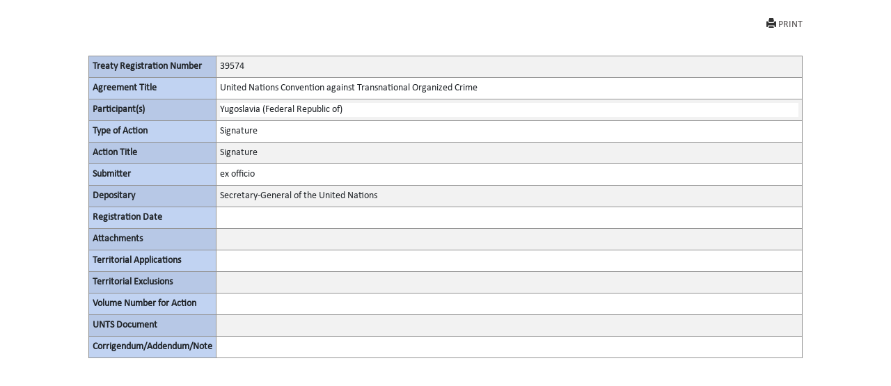

--- FILE ---
content_type: text/html; charset=utf-8
request_url: https://treaties.un.org/Pages/showActionDetails.aspx?objid=0800000280053079&clang=_en
body_size: 3768
content:

<!DOCTYPE html PUBLIC "-//W3C//DTD XHTML 1.0 Transitional//EN" "http://www.w3.org/TR/xhtml1/DTD/xhtml1-transitional.dtd">
<html xmlns="http://www.w3.org/1999/xhtml">
<head id="Head1"><title>
	UNTC
</title><link href="../Css/form.css" rel="stylesheet" type="text/css" /><link href="../Css/bootstrap-5.3.0.min.css" rel="stylesheet" /><link href="../Css/styles.css" rel="stylesheet" />
    <script src="../Js/Tsips.js" language="javascript" type="text/javascript"></script>
    <script src="../Js/Common.js" language="javascript" type="text/javascript"></script>
</head>
<body onload="adjustDialogSize()" class="bg-white">
    <div class="rows col-sm-10 center align-center">
        <form name="form1" method="post" action="./showActionDetails.aspx?objid=0800000280053079&amp;clang=_en" id="form1">
<div>
<input type="hidden" name="__VIEWSTATE" id="__VIEWSTATE" value="8L2ww0KNNxe7J/O7jBbW2yUCXMOu+4/WTXat3v7b5y3a/IJxGnG0SslcTh9zVZj01UtMYPW2HwUiLHmRvI4n2+Irb4MdeCRxL6QjvWFmHzDDgMCJHPkp1v00up93JIIaXh34ySljN2U9kWM87vUqdlEkfQ1HYNv0V3gPZej5bc3jq0dHxHiNXSA/ePFqNX6oKqPxz2BXLyQGZ4O47kAmKeXzwnv6BpqMiOX2b8YWztPt2az4tZjr0Vd6VNkwJC0kvTPkB5KIRgca/9Z6WPZ6htQpjG1X5VEXvCXj5I/5w+duE2gB7rj1n6nCTlcAkbSTJqPAS7IitmIFNGgGs+GTkU7UGDY2ZxojgEvRo9XH8ASIXybLzdOYxZr59mmqCs71ir/WVzUAjjTxH4Av4XJC8SsGK6E20ovnBDiJCoEnK0I9l8ONA1vG4WE6VN8ymhuKCscxxBlxCwhlj43lMdhey8FVlnhLK8cWuKgjP7nlBYBn3aNt8MTsJu4wiobZD/hf1cJkqd6CcJcO27B1y8/Qihjc1Oamiv145RhSZOSRYeLjH+/pzxth0X6sg8fWM9qDpq+CoTlhAh4DpI1eA0vxmsPy4Of358oZIscYCAp8j/aKiOSkPd+vEfDTFAInxnxLXsyB4GjFddk3C8xM+oYNqmE9QHawBe3hT/bGyqLpPi6zuI5IvbFF5yiqw5z6XkeDrE7FMUVu8R2iBrluJ+VdV7T204FoW6xCDHM9k01Lg+tMerjVFWoHfMqV1GF0my8B1jhafaW0fcbbzyQjPT6dv9zhJlrO5JOD2VlFI/xmQP2yXm8CujZ9tdMRp8kcjUsiGL/qtt1cnc0lHTtHip0vrb9WDSYb+dtMjUck9KDMjihMAoLjGJKVSC6mAam5AMiiNbse971t7cTM+RbDhaWJ+1h08x84UuBYPHsLPuWzHucV5HIZ50vwBHge3qTnLMJCA0Rt/6RRCxcNO+HPhWJF5r4BZT0MtLT1ISvrByq8WQlxpMU+KPWtL+uF1mnYWj+/iNsUPAUYgj2uQz45vlKTro2k8h8BnPEOab2v0URhob6uBp1jCSlpblWPb2IkOXHOqkC/rJ2pG3VUHAgbJjcCT2uJp1wsYt+Xj8qKS0T9e0Zn5/5ft/xMiFpO+IHjVnOQVfhaiWiixmWaiBeXSjcKls2VMdmCGE3iBLSqckbqs4TAsxdGnDTc/zxy1uurDl9nLb3SNh7bkHotWIUXKU9MXhgjUALBjxRxlBdhbEU7ElT+3IJyqdu2Tzh7b48BMqaDEj1ruFhpZlApE/WPKELm3wtQEALQL5OH1Y3OJ1+MwtngzCJlSbcbfHgI3M0OgrHKFzqlNrejDrahpy/PZj/X/aDxn9sHJjyhrn6daln840vryYHQacQk1shlBHQL5BHj+Md1mBVRHUbC55pG6e1qlFGWL7W2eZYBlL1+5J9Oy2Rhz6htaoJOdFLt5Oq9L0ua" />
</div>

<div>

	<input type="hidden" name="__VIEWSTATEGENERATOR" id="__VIEWSTATEGENERATOR" value="49999BCC" />
	<input type="hidden" name="__VIEWSTATEENCRYPTED" id="__VIEWSTATEENCRYPTED" value="" />
</div>
            <div class="PopUpFullWidth  padd-5 top-10">

                <div class="rows">
                    
<div id="navcontainer">

    <ul class="result-options top-mar-0">
        <li>
            <a id="ucicons_Printimg" title="Print this page" onclick="PrintActionDetails()" target="_blank" style="Display:block;"><i class="glyphicon glyphicon-print"></i>PRINT</a>
        </li>

        <li>
            <a id="ucicons_lnkMailTo" title="Send the link to this page by mail" target="_blank" style="Display:none;"><i class="fa fa-envelope-o"></i>SEND MAIL</a></li>
        <li>
            <a id="ucicons_lnkPdfFile" title="View PDF of this page" target="_blank" style="Display:none;"><i class="fa  fa-file-pdf-o"></i>VIEW PDF</a></li>
        <li>
            <a id="ucicons_lnkVolume" title="View the full record" target="_blank" style="Display:none;"> <i class="fa   fa-file-text-o"></i>FULL DETAILS</a></li>
        <li>
            <a id="ucicons_lnkCTC" title="Certified True Copy in PDF" target="_blank" style="Display:none;"> <i class="fa  fa-certificate"></i>VIEW CTC</a></li>
        <li>
            <a id="ucicons_lnkXml" title="XML source of the page" class="iconxml" target="_blank" style="Display:none;"><i class="fa  fa-file-code-o"></i>VIEW XML</a></li>
        <li>

            <a id="ucicons_lnkfavorites" title="Create a bookmark" target="_blank" style="Display:none;"><i class="fa fa-bookmark-o"></i>BOOKMARK</a></li>
    </ul>
</div>

                    
                </div>
                <div id="divPrintActionDetails" style="clear: both;">
                    <div>
                        <table class="table table-striped table-bordered table-hover table-condensed">
                            <tbody class="thead-one">
                                <tr>
                                    <th width="180">
                                        <span id="lblRegNum" style="font-weight:bold;">Treaty Registration Number</span>
                                    </th>

                                    <td>
                                        <span id="lblRegNum1">39574</span>
                                    </td>
                                </tr>
                                <tr>
                                    <th>
                                        <span id="lblTitle" style="font-weight:bold;">Agreement Title</span>
                                    </th>

                                    <td>
                                        <span id="lblTitle1" style="display:inline-block;width:100%;">United Nations Convention against Transnational Organized Crime</span>
                                    </td>
                                </tr>
                                <tr>
                                    <th>
                                        <span id="lblParticipant" style="font-weight:bold;">Participant(s)</span>
                                    </th>

                                    <td>
                                        <div>
	<table cellspacing="2" cellpadding="0" border="0" id="dgParticipants" style="border-color:White;border-style:None;width:100%;">
		<tr style="border-style:None;">
			<td class="prn-no-bdr" style="background-color:White;">Yugoslavia (Federal Republic of)</td>
		</tr>
	</table>
</div>
                                    </td>
                                </tr>
                                <tr>
                                    <th>
                                        <span id="lblAction" style="font-weight:bold;">Type of Action</span>
                                    </th>

                                    <td>
                                        <span id="lblAction1" style="display:inline-block;width:100%;">Signature</span>
                                    </td>
                                </tr>
                                <tr>
                                    <th>
                                        <span id="lblActionTitle" style="font-weight:bold;">Action Title</span>
                                    </th>

                                    <td>
                                        <span id="lblActionTitle1" style="display:inline-block;width:100%;">Signature</span>
                                    </td>
                                </tr>
                                <tr>
                                    <th>
                                        <span id="lblsign" style="font-weight:bold;">Submitter</span>
                                    </th>

                                    <td>
                                        <div>
	<table cellspacing="2" cellpadding="0" border="0" id="dgsubmitter" style="border-color:White;border-style:None;width:100%;">
		<tr style="border-style:None;">
			<td class="prn-no-bdr">ex officio</td>
		</tr>
	</table>
</div>
                                    </td>
                                </tr>
                                <tr>
                                    <th>
                                        <span id="lblDipositary" style="font-weight:bold;">Depositary</span>
                                    </th>

                                    <td>
                                        <span id="lblDipositary1" style="display:inline-block;width:100%;">Secretary-General of the United Nations</span>
                                    </td>
                                </tr>

                                
                                
                                
                                <tr>
                                    <th>
                                        <span id="lblRegDate" style="display:inline-block;font-weight:bold;width:100%;">Registration Date</span>
                                    </th>

                                    <td>
                                        <span id="lblRegDate1"></span>
                                    </td>
                                </tr>
                                
                                <tr>
                                    <th>
                                        <span id="lblAttachments" style="font-weight:bold;">Attachments</span>
                                    </th>

                                    <td>
                                        <div>

</div>
                                    </td>
                                </tr>
                                <tr>
                                    <th>
                                        <span id="lblTerritorialApplications" style="font-weight:bold;">Territorial Applications</span>
                                    </th>

                                    <td>
                                        <div>

</div>
                                    </td>
                                </tr>
                                <tr>
                                    <th>
                                        <span id="lblTerritorialExclusions" style="font-weight:bold;">Territorial Exclusions</span>
                                    </th>

                                    <td>
                                        <div>

</div>
                                    </td>
                                </tr>
                                <tr>
                                    <th>
                                        <span id="lblVolume" style="font-weight:bold;">Volume Number for Action</span>
                                    </th>

                                    <td>
                                        

                                        <span id="lblVolume1"></span>
                                            


                                    </td>
                                </tr>
                                
                                
                                <tr>
                                    <th>
                                        <span id="Label1" style="font-weight:bold;">UNTS Document</span>
                                    </th>

                                    <td>
                                        
                                        <div>

</div>
                                    </td>
                                </tr>

                                  <tr style="border-bottom:none!important">
                                    <th style="border-bottom:none!important">
                                        <span id="lblCorrigendum" style="font-weight:bold;">Corrigendum/Addendum/Note</span>
                                    </th>

                                    <td style="border-bottom:none!important">
                                        <span id="lblCorrigendumAddendum"></span>
                                    </td>
                                </tr>

                             
                            </tbody>
                        </table><br /><br />
                    </div>
                </div>
                <!--<a href="javascript:window.close()" id="hlkClose">
                        Close Window</a> -->
            </div>
        </form>
    </div>


</body>
</html>
